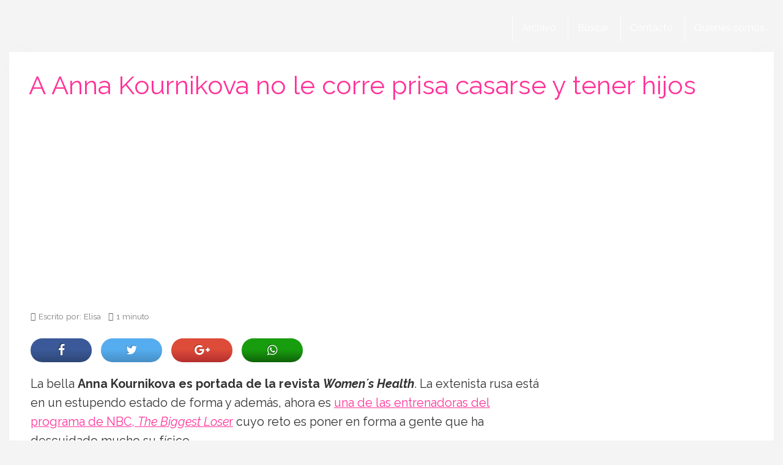

--- FILE ---
content_type: text/html; charset=utf-8
request_url: https://www.google.com/recaptcha/api2/aframe
body_size: 263
content:
<!DOCTYPE HTML><html><head><meta http-equiv="content-type" content="text/html; charset=UTF-8"></head><body><script nonce="Hrg-oCousFiOebs3vGMlMA">/** Anti-fraud and anti-abuse applications only. See google.com/recaptcha */ try{var clients={'sodar':'https://pagead2.googlesyndication.com/pagead/sodar?'};window.addEventListener("message",function(a){try{if(a.source===window.parent){var b=JSON.parse(a.data);var c=clients[b['id']];if(c){var d=document.createElement('img');d.src=c+b['params']+'&rc='+(localStorage.getItem("rc::a")?sessionStorage.getItem("rc::b"):"");window.document.body.appendChild(d);sessionStorage.setItem("rc::e",parseInt(sessionStorage.getItem("rc::e")||0)+1);localStorage.setItem("rc::h",'1768470717031');}}}catch(b){}});window.parent.postMessage("_grecaptcha_ready", "*");}catch(b){}</script></body></html>

--- FILE ---
content_type: application/javascript; charset=utf-8
request_url: https://fundingchoicesmessages.google.com/f/AGSKWxWrnaKg-pnVzSWyXVixiYK8W2FNGZ4MW20MgL1V6VXznZDODdQ4YBwC7e8NzrLRNICrfAEuDVFE-Wij0YGG7TLCQTrEJg3qnRHuT3nmx174Iftb62cyF2udvRlUnoA41PewDcwxuLVZUK4eIk4dj1Cm2hwUF16taMoNuoA7stmosOsiBKu9Ddl2ZaFr/_/showAd300-/smalltopl..net/adv//ad-issue.?exo_zones=
body_size: -1292
content:
window['c35492f1-d981-4020-b30f-15302ae40e0f'] = true;